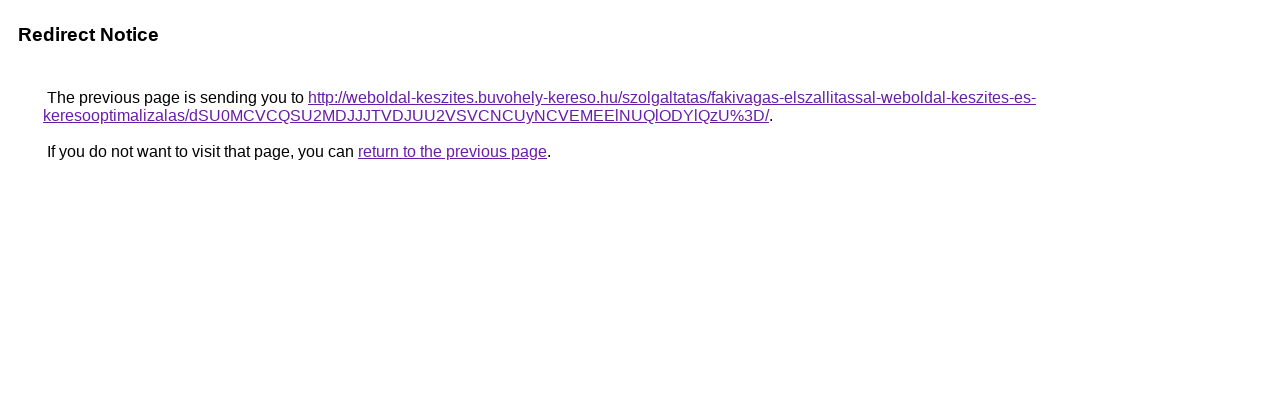

--- FILE ---
content_type: text/html; charset=UTF-8
request_url: https://cse.google.ch/url?q=http%3A%2F%2Fweboldal-keszites.buvohely-kereso.hu%2Fszolgaltatas%2Ffakivagas-elszallitassal-weboldal-keszites-es-keresooptimalizalas%2FdSU0MCVCQSU2MDJJJTVDJUU2VSVCNCUyNCVEMEElNUQlODYlQzU%253D%2F
body_size: 492
content:
<html lang="en"><head><meta http-equiv="Content-Type" content="text/html; charset=UTF-8"><title>Redirect Notice</title><style>body,div,a{font-family:Roboto,Arial,sans-serif}body{background-color:var(--xhUGwc);margin-top:3px}div{color:var(--YLNNHc)}a:link{color:#681da8}a:visited{color:#681da8}a:active{color:#ea4335}div.mymGo{border-top:1px solid var(--gS5jXb);border-bottom:1px solid var(--gS5jXb);background:var(--aYn2S);margin-top:1em;width:100%}div.aXgaGb{padding:0.5em 0;margin-left:10px}div.fTk7vd{margin-left:35px;margin-top:35px}</style></head><body><div class="mymGo"><div class="aXgaGb"><font style="font-size:larger"><b>Redirect Notice</b></font></div></div><div class="fTk7vd">&nbsp;The previous page is sending you to <a href="http://weboldal-keszites.buvohely-kereso.hu/szolgaltatas/fakivagas-elszallitassal-weboldal-keszites-es-keresooptimalizalas/dSU0MCVCQSU2MDJJJTVDJUU2VSVCNCUyNCVEMEElNUQlODYlQzU%3D/">http://weboldal-keszites.buvohely-kereso.hu/szolgaltatas/fakivagas-elszallitassal-weboldal-keszites-es-keresooptimalizalas/dSU0MCVCQSU2MDJJJTVDJUU2VSVCNCUyNCVEMEElNUQlODYlQzU%3D/</a>.<br><br>&nbsp;If you do not want to visit that page, you can <a href="#" id="tsuid_Rrwzab6RLNiZptQPo-bO8Qg_1">return to the previous page</a>.<script nonce="WrU5ATOqotgmcynS9p9ncw">(function(){var id='tsuid_Rrwzab6RLNiZptQPo-bO8Qg_1';(function(){document.getElementById(id).onclick=function(){window.history.back();return!1};}).call(this);})();(function(){var id='tsuid_Rrwzab6RLNiZptQPo-bO8Qg_1';var ct='originlink';var oi='unauthorizedredirect';(function(){document.getElementById(id).onmousedown=function(){var b=document&&document.referrer,a="encodeURIComponent"in window?encodeURIComponent:escape,c="";b&&(c=a(b));(new Image).src="/url?sa=T&url="+c+"&oi="+a(oi)+"&ct="+a(ct);return!1};}).call(this);})();</script><br><br><br></div></body></html>